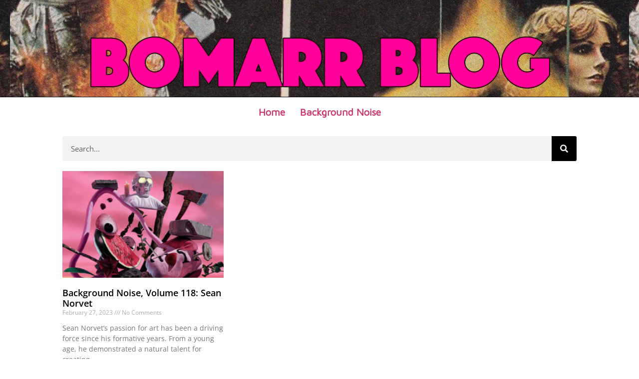

--- FILE ---
content_type: text/css
request_url: https://bomarrblog.com/wp-content/uploads/elementor/css/post-10839.css?ver=1761940537
body_size: 292
content:
.elementor-widget-search-form input[type="search"].elementor-search-form__input{font-family:var( --e-global-typography-text-font-family ), Sans-serif;font-weight:var( --e-global-typography-text-font-weight );}.elementor-widget-search-form .elementor-search-form__input,
					.elementor-widget-search-form .elementor-search-form__icon,
					.elementor-widget-search-form .elementor-lightbox .dialog-lightbox-close-button,
					.elementor-widget-search-form .elementor-lightbox .dialog-lightbox-close-button:hover,
					.elementor-widget-search-form.elementor-search-form--skin-full_screen input[type="search"].elementor-search-form__input{color:var( --e-global-color-text );fill:var( --e-global-color-text );}.elementor-widget-search-form .elementor-search-form__submit{font-family:var( --e-global-typography-text-font-family ), Sans-serif;font-weight:var( --e-global-typography-text-font-weight );background-color:var( --e-global-color-secondary );}.elementor-10839 .elementor-element.elementor-element-4da3a933 .elementor-search-form__container{min-height:50px;}.elementor-10839 .elementor-element.elementor-element-4da3a933 .elementor-search-form__submit{min-width:50px;}body:not(.rtl) .elementor-10839 .elementor-element.elementor-element-4da3a933 .elementor-search-form__icon{padding-left:calc(50px / 3);}body.rtl .elementor-10839 .elementor-element.elementor-element-4da3a933 .elementor-search-form__icon{padding-right:calc(50px / 3);}.elementor-10839 .elementor-element.elementor-element-4da3a933 .elementor-search-form__input, .elementor-10839 .elementor-element.elementor-element-4da3a933.elementor-search-form--button-type-text .elementor-search-form__submit{padding-left:calc(50px / 3);padding-right:calc(50px / 3);}.elementor-10839 .elementor-element.elementor-element-4da3a933:not(.elementor-search-form--skin-full_screen) .elementor-search-form__container{border-radius:3px;}.elementor-10839 .elementor-element.elementor-element-4da3a933.elementor-search-form--skin-full_screen input[type="search"].elementor-search-form__input{border-radius:3px;}.elementor-widget-archive-posts .elementor-button{background-color:var( --e-global-color-accent );font-family:var( --e-global-typography-accent-font-family ), Sans-serif;font-weight:var( --e-global-typography-accent-font-weight );font-style:var( --e-global-typography-accent-font-style );}.elementor-widget-archive-posts .elementor-post__title, .elementor-widget-archive-posts .elementor-post__title a{color:var( --e-global-color-secondary );font-family:var( --e-global-typography-primary-font-family ), Sans-serif;font-weight:var( --e-global-typography-primary-font-weight );}.elementor-widget-archive-posts .elementor-post__meta-data{font-family:var( --e-global-typography-secondary-font-family ), Sans-serif;font-weight:var( --e-global-typography-secondary-font-weight );}.elementor-widget-archive-posts .elementor-post__excerpt p{font-family:var( --e-global-typography-text-font-family ), Sans-serif;font-weight:var( --e-global-typography-text-font-weight );}.elementor-widget-archive-posts .elementor-post__read-more{color:var( --e-global-color-accent );}.elementor-widget-archive-posts a.elementor-post__read-more{font-family:var( --e-global-typography-accent-font-family ), Sans-serif;font-weight:var( --e-global-typography-accent-font-weight );font-style:var( --e-global-typography-accent-font-style );}.elementor-widget-archive-posts .elementor-post__card .elementor-post__badge{background-color:var( --e-global-color-accent );font-family:var( --e-global-typography-accent-font-family ), Sans-serif;font-weight:var( --e-global-typography-accent-font-weight );font-style:var( --e-global-typography-accent-font-style );}.elementor-widget-archive-posts .elementor-pagination{font-family:var( --e-global-typography-secondary-font-family ), Sans-serif;font-weight:var( --e-global-typography-secondary-font-weight );}.elementor-widget-archive-posts .e-load-more-message{font-family:var( --e-global-typography-secondary-font-family ), Sans-serif;font-weight:var( --e-global-typography-secondary-font-weight );}.elementor-widget-archive-posts .elementor-posts-nothing-found{color:var( --e-global-color-text );font-family:var( --e-global-typography-text-font-family ), Sans-serif;font-weight:var( --e-global-typography-text-font-weight );}.elementor-10839 .elementor-element.elementor-element-5123faef{--grid-row-gap:35px;--grid-column-gap:30px;}.elementor-10839 .elementor-element.elementor-element-5123faef .elementor-posts-container .elementor-post__thumbnail{padding-bottom:calc( 0.66 * 100% );}.elementor-10839 .elementor-element.elementor-element-5123faef:after{content:"0.66";}.elementor-10839 .elementor-element.elementor-element-5123faef .elementor-post__thumbnail__link{width:100%;}.elementor-10839 .elementor-element.elementor-element-5123faef .elementor-post__meta-data span + span:before{content:"///";}.elementor-10839 .elementor-element.elementor-element-5123faef.elementor-posts--thumbnail-left .elementor-post__thumbnail__link{margin-right:20px;}.elementor-10839 .elementor-element.elementor-element-5123faef.elementor-posts--thumbnail-right .elementor-post__thumbnail__link{margin-left:20px;}.elementor-10839 .elementor-element.elementor-element-5123faef.elementor-posts--thumbnail-top .elementor-post__thumbnail__link{margin-bottom:20px;}.elementor-10839 .elementor-element.elementor-element-5123faef .elementor-pagination{text-align:center;}body:not(.rtl) .elementor-10839 .elementor-element.elementor-element-5123faef .elementor-pagination .page-numbers:not(:first-child){margin-left:calc( 10px/2 );}body:not(.rtl) .elementor-10839 .elementor-element.elementor-element-5123faef .elementor-pagination .page-numbers:not(:last-child){margin-right:calc( 10px/2 );}body.rtl .elementor-10839 .elementor-element.elementor-element-5123faef .elementor-pagination .page-numbers:not(:first-child){margin-right:calc( 10px/2 );}body.rtl .elementor-10839 .elementor-element.elementor-element-5123faef .elementor-pagination .page-numbers:not(:last-child){margin-left:calc( 10px/2 );}@media(max-width:767px){.elementor-10839 .elementor-element.elementor-element-5123faef .elementor-posts-container .elementor-post__thumbnail{padding-bottom:calc( 0.5 * 100% );}.elementor-10839 .elementor-element.elementor-element-5123faef:after{content:"0.5";}.elementor-10839 .elementor-element.elementor-element-5123faef .elementor-post__thumbnail__link{width:100%;}}